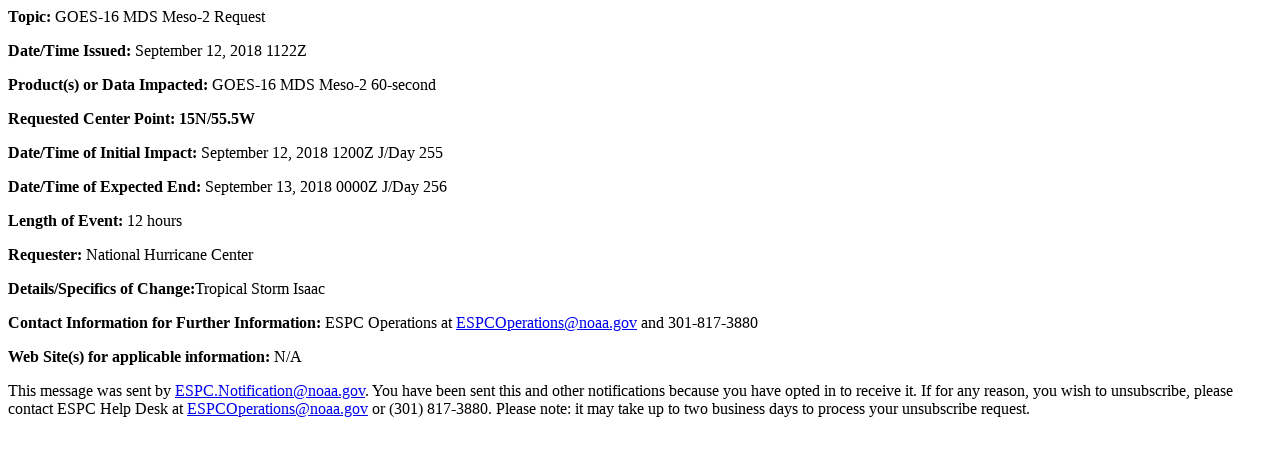

--- FILE ---
content_type: text/html; charset=UTF-8
request_url: https://www.ospo.noaa.gov/data/messages/2018/MSG2551124.html
body_size: 677
content:
<html>
  <head>
    <meta http-equiv="content-type" content="text/html;
      charset=windows-1252">
  </head>
  <body bgcolor="#ffffff" text="#000000">
    <span style=""></span><span style=""></span><b style="">Topic: </b>GOES-16
    MDS Meso-2 Request<br>
    <p class="MsoNormal"><b>Date/Time</b><b style=""> Issued:</b><span
        style=""> September 12, 2018 1122Z</span></p>
    <p class="MsoNormal"><b>Product(s) or Data Impacted:<span style="">
        </span></b><span style="">GOES-16 MDS Meso-2 60-second<br>
      </span></p>
    <p class="MsoNormal"><b>Requested Center Point:</b> <b>15N/55.5W</b><br>
    </p>
    <p class="MsoNormal"><b>Date/Time of Initial Impact:<span style=""></span></b><span
        style=""> September 12, 2018 1200Z</span><span style=""> J/Day
        255</span><span style=""></span> </p>
    <p class="MsoNormal"><b>Date/Time of Expected End:</b><span style="">
      </span><span style=""><span style=""><span style="">September 13,
            2018 </span>0000Z J/Day 256</span></span><span style=""><span
          style=""><span style=""><br>
          </span></span></span></p>
    <p class="MsoNormal"><b>Length of Event: </b>12 hours <br>
      <span style=""><span style=""></span></span><span style=""><span
          style=""></span></span><span style=""><span style=""></span></span><b><span
          style=""> </span></b></p>
    <p class="MsoNormal"><b><span style="">Requester:</span></b><span
        style=""> National Hurricane Center</span><span style=""> </span>
    </p>
    <p class="MsoNormal"><b>Details/Specifics of Change:</b>Tropical
      Storm Isaac</p>
    <p class="MsoNormal"><b>Contact Information for Further Information:</b>
      ESPC Operations at <a class="moz-txt-link-abbreviated"
        href="mailto:ESPCOperations@noaa.gov">ESPCOperations@noaa.gov</a>
      and 301-817-3880<br>
    </p>
    <b>Web Site(s) for applicable information:</b> N/A<b><br>
    </b>
    <p class="MsoNormal"> This message was sent by <a
        class="moz-txt-link-abbreviated"
        href="mailto:ESPC.Notification@noaa.gov">ESPC.Notification@noaa.gov</a>.
      You have been sent this and other notifications because you have
      opted in to receive it. If for any reason, you wish to
      unsubscribe, please contact ESPC Help Desk at <a
        class="moz-txt-link-abbreviated"
        href="mailto:ESPCOperations@noaa.gov">ESPCOperations@noaa.gov</a>
      or (301) 817-3880. Please note: it may take up to two business
      days to process your unsubscribe request. <br>
    </p>
    <br>
  </body>
</html>
